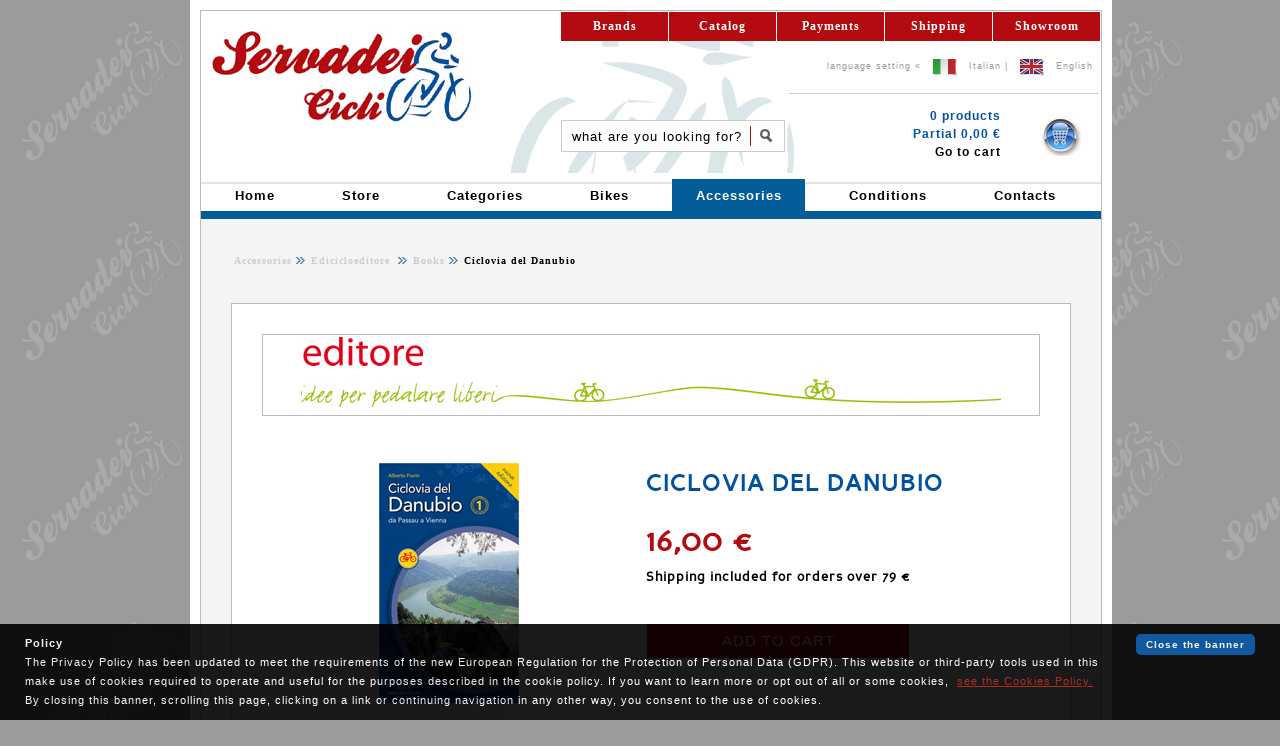

--- FILE ---
content_type: text/html
request_url: https://www.cicliservadei.it/webstore/edicicloeditore/edicicloeditore-libro.asp?lang=en&codice=320&colore=Bianco
body_size: 14178
content:

<!DOCTYPE html PUBLIC "-//W3C//DTD XHTML 1.0 Strict//EN" "http://www.w3.org/TR/xhtml1/DTD/xhtml1-strict.dtd">
<html xmlns="http://www.w3.org/1999/xhtml" xmlns:og="http://ogp.me/ns#" xmlns:fb="http://www.facebook.com/2008/fbml">
<head>
<meta http-equiv="Content-Type" content="text/html; charset=iso-8859-1" />
<meta name="robots" content="index,follow" />
<meta name="revisit-after" content="3 days" />
<meta name="viewport" content="width=device-width, initial-scale=1" />
<meta name="description" content="Ciclovia del Danubio - casa editrice che dal 1987 pubblica collane dedicate al mondo delle due ruote. I manuali della bicicletta, Altre Terre (reportage di viaggi estremi in bicicletta), Ciclopolis, La bibloteca del ciclista, Ciclostyle, Cicloguide (ciclopiste in Italia e in Europa)"/>
<meta name="keywords" content="Ciclovia del Danubio,edicicloeditore,libro,libri,manuale,manuali,guida,guide,collana,collane,piste ciclabili,viaggi in bici,bici,bicicletta,concessionario alpina,bemmex,bianchi,bobike,brn,brn bcare,brn bike tires,brn bike wear,brn bskin,brn e-bike,brn vintage,brooks,brynje,campagnolo,cbf,challenge,cicli servadei,cigno,cinelli,continental,creme,cycplus,edicicloeditore,fizik,fulcrum,hutchinson,jkfitness,knog,kross,look,mavic,miche,michelin,onguard,planet air,polisport,power balance,rema tip top,ritchey,roto,salice,san marco,schwalbe,selle monte grappa,selle royal,shimano,sigma,smp,speedcross,sram,taurus,tufo,var,vicini,vittoria,wd-40,wowow,zefal,cicli servadei negozio di biciclette a forli"/>
<title>Libro Edicicloeditore Ciclovia del Danubio</title>

<link rel="stylesheet" type="text/css" href="../../css/cookie.css" />

<link rel="stylesheet" type="text/css" href="../../css/style.css" />
<link rel="stylesheet" type="text/css" href="../../css/webstore.css" />
<link rel="stylesheet" type="text/css" href="../../css/menu.css" />

<!-- Pagine Livello Tre -->
<link rel="stylesheet" type="text/css" href="../../css/accessori/accessori.css" />
<link rel="stylesheet" type="text/css" href="../../css/font2s/stylesheet.css" />
<link rel="stylesheet" type="text/css" href="../../css/lightbox2/lightbox.css" />
<link rel="stylesheet" type="text/css" href="../../js/fancybox/jquery.fancybox.css" />

<script type="text/javascript" src="../../css/lightbox2/jquery-1.7.2.min.js"></script>
<script type="text/javascript" src="../../css/lightbox2/lightbox.js" ></script>
<script type="text/javascript" src="../../js/fancybox/jquery.fancybox.js?v=2.0.6"></script>

<script type="text/javascript" src="../../store/include/info/modulo-en.js"></script>
<script type="text/javascript" src="../../store/include/info/modulo2-en.js"></script>
<script type="text/javascript">
  (function(i,s,o,g,r,a,m){i['GoogleAnalyticsObject']=r;i[r]=i[r]||function(){
  (i[r].q=i[r].q||[]).push(arguments)},i[r].l=1*new Date();a=s.createElement(o),
  m=s.getElementsByTagName(o)[0];a.async=1;a.src=g;m.parentNode.insertBefore(a,m)
  })(window,document,'script','//www.google-analytics.com/analytics.js','ga');

  ga('create', 'UA-9719065-1', 'auto');
  ga('set', 'anonymizeIP', true);
  ga('send', 'pageview');

</script>
<link rel="shortcut icon" href="/favicon.ico" type="image/x-icon" />
<link rel="icon" href="/favicon.ico" type="image/x-icon" />

</head>
<body>	

<!-- Visualizzo versione Desktop -->	

<script type="text/javascript" src="../../js/cookiechoices_en.js"></script>
<script type="text/javascript">
  document.addEventListener('DOMContentLoaded', function(event) {
    cookieChoices.showCookieConsentBar('The Privacy Policy has been updated to meet the requirements of the new European Regulation for the Protection of Personal Data (GDPR). This website or third-party tools used in this make use of cookies required to operate and useful for the purposes described in the cookie policy. If you want to learn more or opt out of all or some cookies,','By closing this banner, scrolling this page, clicking on a link or continuing navigation in any other way, you consent to the use of cookies.','Close the banner', 'see the Cookies Policy.', 'https://www.cicliservadei.it/store/condizioni/cookie-policy.asp?lang=en');
  });
</script>

	<div id="ausiliario">
		<div id="corpo">
	 	<script type="text/javascript">
function formValid() {		
  	if (document.forms["ricerca"].ricerca.value.length == 0) {
		if (document.forms["ricerca"].lingua.value == "it")
			alert("Inserire una chiave di ricerca");
		else
			alert("Enter a search key");
   		return false;    
    } else {
    	return true;
    }
}
</script>
		
<div id="tab-intestazione">
	<table border="0" cellspacing="0" cellpadding="0"  class="tab-redmenu">
		<tr>
			<td rowspan="4"><img src="../../immagini/home/cicliservadei.jpg" alt="Cicli Servadei"/></td>
			<td style="width:100%" colspan="2">
				<div class="redmenu2"><ul>
				<li><a href="../../dovesiamo.asp?lang=en">
				Showroom</a></li>
				<li><a href="../../store/condizioni/spedizioni.asp?lang=en">						
				Shipping</a></li>
				<li><a href="../../store/condizioni/pagamenti.asp?lang=en">
				Payments</a></li>
				<li><a href="../../biciclette.asp?lang=en">
				Catalog</a></li>
				<li><a href="../../marche.asp?lang=en">
				Brands</a></li></ul>
				</div>
			</td>
		</tr>
		<tr >
			<td colspan="2" class="lingua" align="right">
				<p>language setting&nbsp;&laquo;&nbsp;
					<img src="../../immagini/pulsanti/flag-it.png" alt="Bandiera Italiana"	/>&nbsp;					
					<a href="https://www.cicliservadei.it/webstore/edicicloeditore/edicicloeditore-libro.asp?lang=it&amp;codice=320&amp;colore=Bianco">Italian</a>&nbsp;|&nbsp;
					<img src="../../immagini/pulsanti/flag-en.png" alt="Bandiera Inglese"	/>&nbsp;
					<a href="https://www.cicliservadei.it/webstore/edicicloeditore/edicicloeditore-libro.asp?lang=en&amp;codice=320&amp;colore=Bianco">English</a>&nbsp;&nbsp;
				</p>				
			</td>
		</tr>
		<tr>
			<td colspan="2"><div class="separa-redmenu"></div></td>
		</tr>
		<tr>
			<td class="ricerca">
				<form id="ricerca" action="../../webstore/vetrina.asp?lang=en" method="post" onsubmit="return formValid();">
				<div id="menu_ricerca">
					<label for="form_ricerca" class="hide">Cerca sul sito</label>					
					
					<input type="text" id="form_ricerca" name="ricerca" value="what are you looking for?" onfocus="this.value='';" />
					
					<input type="hidden" id="lingua" name="lingua" value="en" />
					<input type="submit" id="submit_ricerca" name="submit_ricerca" value="Cerca" />					
				</div>
				</form>
			</td>
			<td class="carrello" align="right">
				<img src="../../immagini/pulsanti/carrello-blu.jpg" alt="Cicli Servadei Carrello" />																                <p>										
0&nbsp;products<br />				
					Partial&nbsp;0,00 €<br />
					<a href="../../store/carrello/carrello.asp?lang=en">
					Go to cart</a></p>						
			</td>
		</tr>
	</table>
</div>
<div id="tabmenu">
	<ul class="blumenu">
		<li><a href="../../index.asp?lang=en"><b>Home</b></a></li>
		<li>
		<a href="../../webstore/index.asp?lang=en"><b>Store</b></a></li>		
		
		<li>
		<a href="../../webstore/categorie.asp?lang=en"><b>
		Categories</b></a></li>	
		
		<li>
		<a href="../../webstore/biciclette.asp?lang=en"><b>
		Bikes</b></a></li>
		
		<li class="current">
		<a href="../../webstore/accessori.asp?lang=en"><b>
		Accessories</b></a></li>
			
		<li><a href="../../store/condizioni/condizioni.asp?lang=en"><b>
		Conditions</b></a></li>
		
		<li><a href="../../store/condizioni/contatti.asp?lang=en"><b>
		Contacts</b></a></li>			
			
		<!--li><a href="http://www.facebook.com/pages/Cicli-Servadei/174978952551646" title="Cicli Servadei su Facebook" onclick="window.open(this.href); return false;" ><span>facebook.</span></a></li-->
	</ul>			
</div>
		<div id="tabella">
			
<div id="briciole">
<table>
	<tr>
		<td><p>
			
			<!-- Prima Briciola -->
			<a href="../accessori.asp?lang=en" title="Accessori" >
			Accessories</a> 
			
			<!-- Seconda Briciola -->			
							
				<a href="edicicloeditore.asp?lang=en" title="Edicicloeditore" >
			Edicicloeditore
				</a> 
			
						<a href="edicicloeditore-libri.asp?lang=en" title="Books" >&nbsp;Books</a>
			Ciclovia del Danubio
			
			<!-- Extra -->		
						
			</p>
		</td>
		
			
		
		<!-- Facebook Like -->
				
		<td align="right">
			<script type="text/javascript">
			<!--
				document.write("<div class='fb-like' data-href='https://www.facebook.com/cicliservadei.it/' data-width='105' data-layout='button' data-action='like' data-size='large' data-show-faces='true' data-share='false'></div>")
			-->			
			</script>
		</td>
		
		<!-- else 
				cookieFB= request.cookies("displayCookieConsent")
				if cookieFB = "y" Then
								
		<td align="right">			
			<div class="fb-share-button" data-href="http://www.cicliservadei.it/webstore/edicicloeditore/edicicloeditore-libri.asp?lang=en&amp;codice=320&amp;colore=Bianco" data-layout="button" data-size="large" data-mobile-iframe="true"><a class="fb-xfbml-parse-ignore" target="_blank" href="https://www.facebook.com/sharer/sharer.php?u=http://www.cicliservadei.it/webstore/edicicloeditore/edicicloeditore-libri.asp?lang=en&amp;codice=320&amp;colore=Bianco&amp;src=sdkpreparse">Condividi</a></div>
		</td>
		
				End if
			End if 
		-->		
	</tr>
</table>
</div>

			<div id="accessorio">
				<div id="logo" style="background-image:url(../../immagini/loghi/edicicloeditore.jpg);background-color:White;"></div>						
				<table class="tab_prodotto">
					<tr>
						<td style="width:350px">


<a href="../../immagini/edicicloeditore/Ciclovia del Danubio/edicicloeditore-ciclovia del danubio-bianco-web.jpg" rel="lightbox" title="Edicicloeditore&nbsp;Ciclovia del Danubio" class="thumbnail">

<img src="../../immagini/edicicloeditore/Ciclovia del Danubio/edicicloeditore-ciclovia del danubio-bianco-big.jpg" alt="edicicloeditore&nbsp;Ciclovia del Danubio"  />


<span style="color:#B40B10;">Click to enlarge</span>
</a>

</td>
						<td>
							<div id="titolo">CICLOVIA DEL DANUBIO</div><br/><br />


<div id="prezzo">16,00 €
</div><br />


<div id="spedizione">
Shipping included for orders over 79 &euro;
</div><br /><br />

	<a class="button"  title="Aggiungi al Carrello" href="../../store/carrello/server/carrellodati.asp?lang=en&amp;marca=Edicicloeditore&amp;codice=320&amp;colore=Bianco">ADD TO CART</a>					

			<br/><div
			data-pp-message
			data-pp-style-layout="text"
			data-pp-style-logo-type="inline"
			data-pp-style-text-color="black"
			data-pp-amount="16">
			</div>	

							<div class="separa-carrello"></div>
						</td>
					</tr>
					<tr>
						<td colspan="2" align="center"></td>
					</tr>
					<tr><td colspan="2"><div class="separa-blank"></div></td></tr>
					<tr>
						<td colspan="2"><div id="menu_schede">
	<ul>
		<li style="margin-left: 1px"><a href="#tab1" title="Descrizione prodotto"><span style="color:White">Description</span></a></li>
		<li style="margin-left: 1px"><a href="#tab2" title="Misure prodotto"><span style="color:White">Features</span></a></li>	
		<li style="margin-left: 1px"><a href="#tab3" title="Richiedi informazioni"><span style="color:White">Request info</span></a></li>
		
	</ul>
</div>
<div id="menu_schedeline">&nbsp;</div>
<div id="tab_container">
	<!-- Tab 1 -->
	<div class="tab_content">
		<a name="tab1" id="tab1"></a>
		
<h1>Product features</h1>


<div class="tab_scheda">
330 km from Passau in Germany elegant Vienna in Austria along the cycle path most traveled in the world.

</div>

	</div>								
	<!-- Tab 2 -->
	<div class="tab_content">
		<a name="tab2" id="tab2"></a>
		<table class="tab_misure">
<tr>

<!-- Prima colonna -->
<td>

	<h1>Technical table</h1>


	<span style="font-family:'perspective_sansbold', Verdana;font-size:13px;color:#0051A0;">N. pages:</span>&nbsp;168<br />

	<span style="font-family:'perspective_sansbold', Verdana;font-size:13px;color:#0051A0;">Sizes:</span>&nbsp;11.5x20<br />

</td>


<!-- Seconda colonna -->
<td><h1>Colors available</h1>

			<span style="font-family:'perspective_sansbold', Verdana;font-size:13px;color:#0051A0;">Unique color</span>
		

</td>

<td>&nbsp;</td>

</td>

</tr></table>	
	</div>			
	<!-- Tab 3 -->
	<div class="tab_content">
		<a name="tab3" id="tab3"></a>
		<h1>Request information</h1>
<!-- hidden inline form -->
<form id="contact" action="#" method="post">	
	<div><label for="email">E-mail</label>
	<input type="text" id="email" name="email" class="email"  /><br />
	<label for="messaggio">Message</label>
	<textarea id="messaggio" name="messaggio" class="messaggio" cols="" rows=""></textarea>
	<input type="hidden" id="prodotto" name="prodotto" class="prodotto" value="Ciclovia del Danubio" />
	<input type="hidden" id="marca" name="marca" class="marca" value="Edicicloeditore" />
	<input type="hidden" id="preventivo" name="preventivo" class="preventivo" value="no" />
	<input type="hidden" id="bot" name="bot" class="bot" value="" />
	<button id="send">Send</button></div>
</form>
	
	</div>					
	<!-- Tab 4 -->
	
</div></td>
					</tr>
				</table>
			</div>				 
		</div>		  			
		<div id="footer">
	<ul>
		<li><a href="../../index.asp?lang=en" title="Cicli Servadei">Home</a></li>
		
		
		<li><a href="../../webstore/index.asp?lang=en" title="Web Store">Store</a></li>
		
			
		<li><a href="../../marche.asp?lang=en" title="Marche">
		Brands</a></li>
		
		<li><a href="../../store/condizioni/contatti.asp?lang=en" title="Contatti">
		Contact Us</a></li>
		
		<li><a href="../../dovesiamo.asp?lang=en" title="Dove siamo">
		Showroom</a></li>
		
		<li><a href="../../mappasito.asp?lang=en" title="Mappa del sito">
		Sitemap</a></li>
		
		<li><a href="../../store/condizioni/cookie-policy.asp?lang=en" title="Cookie Policy">Cookie Policy</a></li>		
	</ul>
</div> 
<div id="piva">
	<p><b>Cicli Servadei</b> Piazza del Duomo 7 - 47121 Forl&igrave; (FC) Italy					
	<br /><b>Tel</b> e <b>Fax</b> +39 0543 26996 - <b>Email</b> info@cicliservadei.it - <b>P.IVA</b> 04827970403</p>		
</div>					
		</div>
	</div>

</body>
</html>


--- FILE ---
content_type: text/css
request_url: https://www.cicliservadei.it/css/font2s/stylesheet.css
body_size: 2364
content:
/* Generated by Font Squirrel (http://www.fontsquirrel.com) on May 21, 2014 */



@font-face {
    font-family: 'perspective_sans_blackitalic';
    src: url('persabki-webfont.eot');
    src: url('persabki-webfont.eot?#iefix') format('embedded-opentype'),
         url('persabki-webfont.woff') format('woff'),
         url('persabki-webfont.ttf') format('truetype'),
         url('persabki-webfont.svg#perspective_sans_blackitalic') format('svg');
    font-weight: normal;
    font-style: normal;

}




@font-face {
    font-family: 'perspective_sansbold_italic';
    src: url('persanbi-webfont.eot');
    src: url('persanbi-webfont.eot?#iefix') format('embedded-opentype'),
         url('persanbi-webfont.woff') format('woff'),
         url('persanbi-webfont.ttf') format('truetype'),
         url('persanbi-webfont.svg#perspective_sansbold_italic') format('svg');
    font-weight: normal;
    font-style: normal;

}




@font-face {
    font-family: 'perspective_sans_blackregular';
    src: url('persanbk-webfont.eot');
    src: url('persanbk-webfont.eot?#iefix') format('embedded-opentype'),
         url('persanbk-webfont.woff') format('woff'),
         url('persanbk-webfont.ttf') format('truetype'),
         url('persanbk-webfont.svg#perspective_sans_blackregular') format('svg');
    font-weight: normal;
    font-style: normal;

}




@font-face {
    font-family: 'perspective_sansregular';
    src: url('persans-webfont.eot');
    src: url('persans-webfont.eot?#iefix') format('embedded-opentype'),
         url('persans-webfont.woff') format('woff'),
         url('persans-webfont.ttf') format('truetype'),
         url('persans-webfont.svg#perspective_sansregular') format('svg');
    font-weight: normal;
    font-style: normal;

}




@font-face {
    font-family: 'perspective_sansbold';
    src: url('persansb-webfont.eot');
    src: url('persansb-webfont.eot?#iefix') format('embedded-opentype'),
         url('persansb-webfont.woff') format('woff'),
         url('persansb-webfont.ttf') format('truetype'),
         url('persansb-webfont.svg#perspective_sansbold') format('svg');
    font-weight: normal;
    font-style: normal;

}




@font-face {
    font-family: 'perspective_sansitalic';
    src: url('persansi-webfont.eot');
    src: url('persansi-webfont.eot?#iefix') format('embedded-opentype'),
         url('persansi-webfont.woff') format('woff'),
         url('persansi-webfont.ttf') format('truetype'),
         url('persansi-webfont.svg#perspective_sansitalic') format('svg');
    font-weight: normal;
    font-style: normal;

}

--- FILE ---
content_type: text/css
request_url: https://www.cicliservadei.it/css/lightbox2/lightbox.css
body_size: 851
content:
/* line 6, ../sass/lightbox.sass */
#lightboxOverlay {
  position: absolute;
  top: 0;
  left: 0;
  z-index: 9999;
  background-color: black;
  filter: progid:DXImageTransform.Microsoft.Alpha(Opacity=85);
  opacity: 0.85;
  display: none;
}

/* line 15, ../sass/lightbox.sass */
#lightbox {
  position: absolute;
  left: 0;
  width: 100%;
  z-index: 10000;
  text-align: center;
  line-height: 0;
  font-family: "lucida grande", tahoma, verdana, arial, sans-serif;
  font-weight: normal;
}
/* line 24, ../sass/lightbox.sass */
#lightbox img {
  width: auto;
  height: auto;
}
/* line 27, ../sass/lightbox.sass */
#lightbox a img {
  border: none;
}

/* line 30, ../sass/lightbox.sass */
.lb-outerContainer {
  position: relative;
  background-color: white;
  *zoom: 1;
  width: 250px;
  height: 250px;
  margin: 0 auto;
  -webkit-border-radius: 4px;
  -moz-border-radius: 4px;
  -ms-border-radius: 4px;
  -o-border-radius: 4px;
  border-radius: 4px;
}
/* line 38, ../../../../.rvm/gems/ruby-1.9.2-p290/gems/compass-0.12.1/frameworks/compass/stylesheets/compass/utilities/general/_clearfix.scss */
.lb-outerContainer:after {
  content: "";
  display: table;
  clear: both;
}

/* line 39, ../sass/lightbox.sass */
.lb-container {
  padding: 10px;
}

/* line 42, ../sass/lightbox.sass */
.lb-loader {
  position: absolute;
  top: 40%;
  left: 0%;
  height: 25%;
  width: 100%;
  text-align: center;
  line-height: 0;
}

/* line 51, ../sass/lightbox.sass */
.lb-nav {
  position: absolute;
  top: 0;
  left: 0;
  height: 100%;
  width: 100%;
  z-index: 10;
}

/* line 59, ../sass/lightbox.sass */
.lb-container > .nav {
  left: 0;
}

/* line 62, ../sass/lightbox.sass */
.lb-nav a {
  outline: none;
}

/* line 65, ../sass/lightbox.sass */
.lb-prev, .lb-next {
  width: 49%;
  height: 100%;
  background-image: url("[data-uri]");
  /* Trick IE into showing hover */
  display: block;
}

/* line 72, ../sass/lightbox.sass */
.lb-prev {
  left: 0;
  float: left;
}

/* line 76, ../sass/lightbox.sass */
.lb-next {
  right: 0;
  float: right;
}

/* line 81, ../sass/lightbox.sass */
.lb-prev:hover {
  background: url(images/prev.png) left 48% no-repeat;
}

/* line 85, ../sass/lightbox.sass */
.lb-next:hover {
  background: url(images/next.png) right 48% no-repeat;
}

/* line 88, ../sass/lightbox.sass */
.lb-dataContainer {
  margin: 0 auto;
  padding-top: 5px;
  *zoom: 1;
  width: 100%;
  -moz-border-radius-bottomleft: 4px;
  -webkit-border-bottom-left-radius: 4px;
  -ms-border-bottom-left-radius: 4px;
  -o-border-bottom-left-radius: 4px;
  border-bottom-left-radius: 4px;
  -moz-border-radius-bottomright: 4px;
  -webkit-border-bottom-right-radius: 4px;
  -ms-border-bottom-right-radius: 4px;
  -o-border-bottom-right-radius: 4px;
  border-bottom-right-radius: 4px;
}
/* line 38, ../../../../.rvm/gems/ruby-1.9.2-p290/gems/compass-0.12.1/frameworks/compass/stylesheets/compass/utilities/general/_clearfix.scss */
.lb-dataContainer:after {
  content: "";
  display: table;
  clear: both;
}

/* line 95, ../sass/lightbox.sass */
.lb-data {
  padding: 0 10px;
  color: #bbbbbb;
}
/* line 98, ../sass/lightbox.sass */
.lb-data .lb-details {
  width: 85%;
  float: left;
  text-align: left;
  line-height: 1.1em;
}
/* line 103, ../sass/lightbox.sass */
.lb-data .lb-caption {
  font-size: 13px;
  font-weight: bold;
  line-height: 1em;
}
/* line 107, ../sass/lightbox.sass */
.lb-data .lb-number {
  display: block;
  clear: left;
  padding-bottom: 1em;
  font-size: 11px;
}
/* line 112, ../sass/lightbox.sass */
.lb-data .lb-close {
  width: 35px;
  float: right;
  padding-bottom: 0.7em;
  outline: none;
}
/* line 117, ../sass/lightbox.sass */
.lb-data .lb-close:hover {
  cursor: pointer;
}


--- FILE ---
content_type: application/javascript
request_url: https://www.cicliservadei.it/store/include/info/modulo-en.js
body_size: 1181
content:
function validateEmail(email) { 		
	var reg = /^[_a-z0-9+-]+(\.[_a-z0-9+-]+)*@[a-z0-9-]+(\.[a-z0-9-]+)+$/;
	return reg.test(email);
}
$(document).ready(function() {		    
	$(".modalbox").fancybox();						
	$("#contact").submit(function() { return false; });		
	$("#send").on("click", function(){
			
	var emailval  = $("#email").val();
	var msgval    = $("#messaggio").val();
	var msglen    = msgval.length;
	var mailvalid = validateEmail(emailval);			
	
	if(mailvalid == false) {
		$("#email").addClass("error");
	}
	else if(mailvalid == true){
		$("#email").removeClass("error");
	}
	if(msglen < 4) {
		$("#messaggio").addClass("error");
	}
	else if(msglen >= 4){
		$("#messaggio").removeClass("error");
	}			
	if(mailvalid == true && msglen >= 4) {
		$("#send").replaceWith("<em>send...</em>");				
		$.ajax({
			type: "POST",
			url: "../../store/include/info/invio.asp",
			data: $("#contact").serialize(),
			dataType: "html",
			success: function(msg) {					  
			if(data = "true") {
				$("#contact").fadeOut("fast", function(){
				$(this).before("<p><strong>Your request has been sent successfully, our staff will contact you as soon as possible!</strong></p>");								
				setTimeout("$.fancybox.close()", 1000);	
				});							
			}						
		},
		error: function() {
			alert("Send failed, please try again");
		},
		});
	}
	});
});